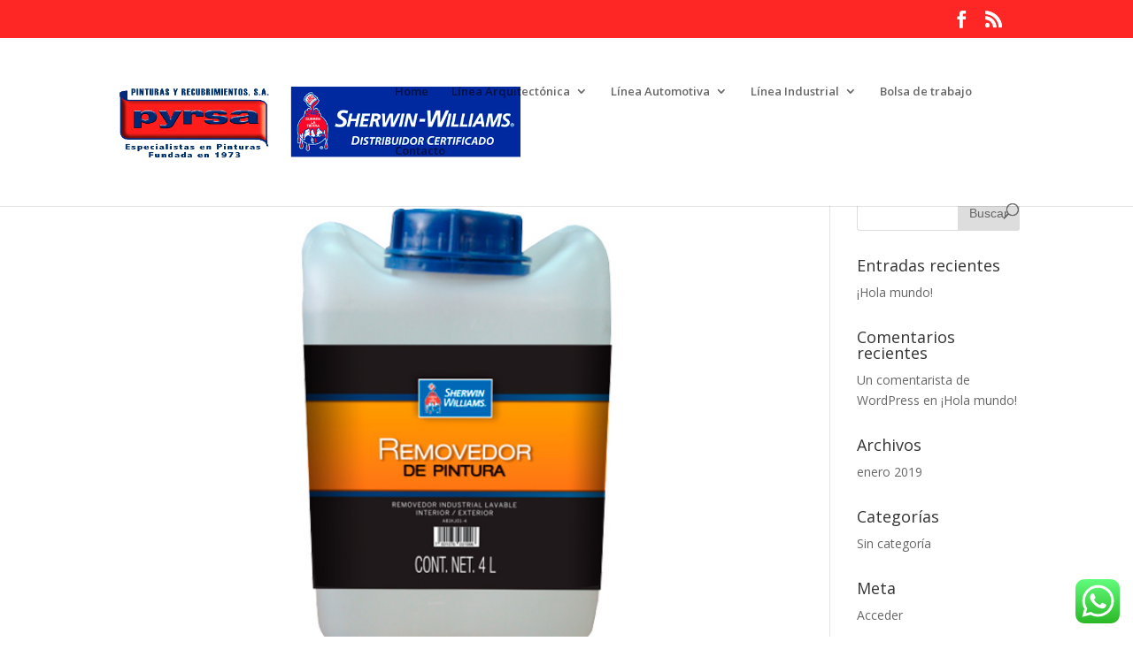

--- FILE ---
content_type: text/html; charset=UTF-8
request_url: https://pyrsa.mx/project_tag/removedor-industrial-lavable/
body_size: 10205
content:
<!DOCTYPE html>
<html lang="es">
<head>
	<meta charset="UTF-8" />
<meta http-equiv="X-UA-Compatible" content="IE=edge">
	<link rel="pingback" href="https://pyrsa.mx/xmlrpc.php" />

	<script type="text/javascript">
		document.documentElement.className = 'js';
	</script>

	<script>var et_site_url='https://pyrsa.mx';var et_post_id='0';function et_core_page_resource_fallback(a,b){"undefined"===typeof b&&(b=a.sheet.cssRules&&0===a.sheet.cssRules.length);b&&(a.onerror=null,a.onload=null,a.href?a.href=et_site_url+"/?et_core_page_resource="+a.id+et_post_id:a.src&&(a.src=et_site_url+"/?et_core_page_resource="+a.id+et_post_id))}
</script>
	<!-- This site is optimized with the Yoast SEO plugin v19.10 - https://yoast.com/wordpress/plugins/seo/ -->
	<title>Removedor industrial Lavable archivos - Pinturas y Recubrimientos</title>
	<meta name="robots" content="index, follow, max-snippet:-1, max-image-preview:large, max-video-preview:-1" />
	<link rel="canonical" href="https://pyrsa.mx/project_tag/removedor-industrial-lavable/" />
	<meta property="og:locale" content="es_ES" />
	<meta property="og:type" content="article" />
	<meta property="og:title" content="Removedor industrial Lavable archivos - Pinturas y Recubrimientos" />
	<meta property="og:url" content="https://pyrsa.mx/project_tag/removedor-industrial-lavable/" />
	<meta property="og:site_name" content="Pinturas y Recubrimientos" />
	<meta name="twitter:card" content="summary_large_image" />
	<script type="application/ld+json" class="yoast-schema-graph">{"@context":"https://schema.org","@graph":[{"@type":"CollectionPage","@id":"https://pyrsa.mx/project_tag/removedor-industrial-lavable/","url":"https://pyrsa.mx/project_tag/removedor-industrial-lavable/","name":"Removedor industrial Lavable archivos - Pinturas y Recubrimientos","isPartOf":{"@id":"https://pyrsa.mx/#website"},"breadcrumb":{"@id":"https://pyrsa.mx/project_tag/removedor-industrial-lavable/#breadcrumb"},"inLanguage":"es"},{"@type":"BreadcrumbList","@id":"https://pyrsa.mx/project_tag/removedor-industrial-lavable/#breadcrumb","itemListElement":[{"@type":"ListItem","position":1,"name":"Portada","item":"https://pyrsa.mx/"},{"@type":"ListItem","position":2,"name":"Removedor industrial Lavable"}]},{"@type":"WebSite","@id":"https://pyrsa.mx/#website","url":"https://pyrsa.mx/","name":"Pinturas y Recubrimientos","description":"Comercializamos todo en Pinturas y Recubrimientos","potentialAction":[{"@type":"SearchAction","target":{"@type":"EntryPoint","urlTemplate":"https://pyrsa.mx/?s={search_term_string}"},"query-input":"required name=search_term_string"}],"inLanguage":"es"}]}</script>
	<!-- / Yoast SEO plugin. -->


<link rel='dns-prefetch' href='//use.fontawesome.com' />
<link rel='dns-prefetch' href='//fonts.googleapis.com' />
<link rel='dns-prefetch' href='//s.w.org' />
<link rel="alternate" type="application/rss+xml" title="Pinturas y Recubrimientos &raquo; Feed" href="https://pyrsa.mx/feed/" />
<link rel="alternate" type="application/rss+xml" title="Pinturas y Recubrimientos &raquo; RSS de los comentarios" href="https://pyrsa.mx/comments/feed/" />
<link rel="alternate" type="application/rss+xml" title="Pinturas y Recubrimientos &raquo; Removedor industrial Lavable Proyecto De Etiqueta Feed" href="https://pyrsa.mx/project_tag/removedor-industrial-lavable/feed/" />
		<script type="text/javascript">
			window._wpemojiSettings = {"baseUrl":"https:\/\/s.w.org\/images\/core\/emoji\/11\/72x72\/","ext":".png","svgUrl":"https:\/\/s.w.org\/images\/core\/emoji\/11\/svg\/","svgExt":".svg","source":{"concatemoji":"https:\/\/pyrsa.mx\/wp-includes\/js\/wp-emoji-release.min.js?ver=5.0.24"}};
			!function(e,a,t){var n,r,o,i=a.createElement("canvas"),p=i.getContext&&i.getContext("2d");function s(e,t){var a=String.fromCharCode;p.clearRect(0,0,i.width,i.height),p.fillText(a.apply(this,e),0,0);e=i.toDataURL();return p.clearRect(0,0,i.width,i.height),p.fillText(a.apply(this,t),0,0),e===i.toDataURL()}function c(e){var t=a.createElement("script");t.src=e,t.defer=t.type="text/javascript",a.getElementsByTagName("head")[0].appendChild(t)}for(o=Array("flag","emoji"),t.supports={everything:!0,everythingExceptFlag:!0},r=0;r<o.length;r++)t.supports[o[r]]=function(e){if(!p||!p.fillText)return!1;switch(p.textBaseline="top",p.font="600 32px Arial",e){case"flag":return s([55356,56826,55356,56819],[55356,56826,8203,55356,56819])?!1:!s([55356,57332,56128,56423,56128,56418,56128,56421,56128,56430,56128,56423,56128,56447],[55356,57332,8203,56128,56423,8203,56128,56418,8203,56128,56421,8203,56128,56430,8203,56128,56423,8203,56128,56447]);case"emoji":return!s([55358,56760,9792,65039],[55358,56760,8203,9792,65039])}return!1}(o[r]),t.supports.everything=t.supports.everything&&t.supports[o[r]],"flag"!==o[r]&&(t.supports.everythingExceptFlag=t.supports.everythingExceptFlag&&t.supports[o[r]]);t.supports.everythingExceptFlag=t.supports.everythingExceptFlag&&!t.supports.flag,t.DOMReady=!1,t.readyCallback=function(){t.DOMReady=!0},t.supports.everything||(n=function(){t.readyCallback()},a.addEventListener?(a.addEventListener("DOMContentLoaded",n,!1),e.addEventListener("load",n,!1)):(e.attachEvent("onload",n),a.attachEvent("onreadystatechange",function(){"complete"===a.readyState&&t.readyCallback()})),(n=t.source||{}).concatemoji?c(n.concatemoji):n.wpemoji&&n.twemoji&&(c(n.twemoji),c(n.wpemoji)))}(window,document,window._wpemojiSettings);
		</script>
		<meta content="Divi v.3.19.7" name="generator"/><style type="text/css">
img.wp-smiley,
img.emoji {
	display: inline !important;
	border: none !important;
	box-shadow: none !important;
	height: 1em !important;
	width: 1em !important;
	margin: 0 .07em !important;
	vertical-align: -0.1em !important;
	background: none !important;
	padding: 0 !important;
}
</style>
<link rel='stylesheet' id='wp-block-library-css'  href='https://pyrsa.mx/wp-includes/css/dist/block-library/style.min.css?ver=5.0.24' type='text/css' media='all' />
<link rel='stylesheet' id='contact-form-7-css'  href='https://pyrsa.mx/wp-content/plugins/contact-form-7/includes/css/styles.css?ver=5.1.1' type='text/css' media='all' />
<style id='contact-form-7-inline-css' type='text/css'>
.wpcf7 .wpcf7-recaptcha iframe {margin-bottom: 0;}
</style>
<link rel='stylesheet' id='divi-fonts-css'  href='https://fonts.googleapis.com/css?family=Open+Sans:300italic,400italic,600italic,700italic,800italic,400,300,600,700,800&#038;subset=latin,latin-ext' type='text/css' media='all' />
<link rel='stylesheet' id='divi-style-css'  href='https://pyrsa.mx/wp-content/themes/Divi/style.css?ver=3.19.7' type='text/css' media='all' />
<link rel='stylesheet' id='dashicons-css'  href='https://pyrsa.mx/wp-includes/css/dashicons.min.css?ver=5.0.24' type='text/css' media='all' />
<script type='text/javascript' src='https://pyrsa.mx/wp-includes/js/jquery/jquery.js?ver=1.12.4'></script>
<script type='text/javascript' src='https://pyrsa.mx/wp-includes/js/jquery/jquery-migrate.min.js?ver=1.4.1'></script>
<script defer crossorigin="anonymous" integrity="sha384-Y7LSKwoY+C2iyfu/oupNnkGEN3EgA6skmJeVg5AyQk7ttcjX0XsLREmmuJW/SdbU" type='text/javascript' src='https://use.fontawesome.com/releases/v6.4.0/js/all.js'></script>
<script defer crossorigin="anonymous" integrity="sha384-nWS6DcsdR7/yv6wq4luARu6vZs/04baVXV/1X6zrvy63FZuMoIv5DvS0I9HRZuNE" type='text/javascript' src='https://use.fontawesome.com/releases/v6.4.0/js/v4-shims.js'></script>
<link rel='https://api.w.org/' href='https://pyrsa.mx/wp-json/' />
<link rel="EditURI" type="application/rsd+xml" title="RSD" href="https://pyrsa.mx/xmlrpc.php?rsd" />
<link rel="wlwmanifest" type="application/wlwmanifest+xml" href="https://pyrsa.mx/wp-includes/wlwmanifest.xml" /> 
<meta name="generator" content="WordPress 5.0.24" />
<meta name="cdp-version" content="1.4.0" /><meta name="viewport" content="width=device-width, initial-scale=1.0, maximum-scale=1.0, user-scalable=0" /><link rel="shortcut icon" href="" /><!-- Global site tag (gtag.js) - Google Analytics -->
<script async src="https://www.googletagmanager.com/gtag/js?id=UA-150034389-1"></script>
<script>
  window.dataLayer = window.dataLayer || [];
  function gtag(){dataLayer.push(arguments);}
  gtag('js', new Date());

  gtag('config', 'UA-150034389-1');
</script>
<link rel="stylesheet" id="et-divi-customizer-global-cached-inline-styles" href="https://pyrsa.mx/wp-content/cache/et/global/et-divi-customizer-global-17666173571042.min.css" onerror="et_core_page_resource_fallback(this, true)" onload="et_core_page_resource_fallback(this)" /></head>
<body class="archive tax-project_tag term-removedor-industrial-lavable term-108 et_pb_button_helper_class et_fixed_nav et_show_nav et_cover_background et_secondary_nav_enabled et_pb_gutter osx et_pb_gutters3 et_primary_nav_dropdown_animation_fade et_secondary_nav_dropdown_animation_fade et_pb_footer_columns4 et_header_style_left et_pb_pagebuilder_layout et_right_sidebar et_divi_theme et-db et_minified_js et_minified_css">
	<div id="page-container">

					<div id="top-header">
			<div class="container clearfix">

			
				<div id="et-secondary-menu">
				<ul class="et-social-icons">

	<li class="et-social-icon et-social-facebook">
		<a href="http://www.facebook.com/@pinturasyrecubrimientospyrsa" class="icon">
			<span>Facebook</span>
		</a>
	</li>
	<li class="et-social-icon et-social-rss">
		<a href="https://www.instagram.com/pinturasyrecubrimientossa/" class="icon">
			<span>RSS</span>
		</a>
	</li>

</ul>				</div> <!-- #et-secondary-menu -->

			</div> <!-- .container -->
		</div> <!-- #top-header -->
		
	
			<header id="main-header" data-height-onload="106">
			<div class="container clearfix et_menu_container">
							<div class="logo_container">
					<span class="logo_helper"></span>
					<a href="https://pyrsa.mx/">
						<img src="https://pyrsa.mx/wp-content/uploads/2021/07/logopyrsa-4.png" alt="Pinturas y Recubrimientos" id="logo" data-height-percentage="80" />
					</a>
				</div>
							<div id="et-top-navigation" data-height="106" data-fixed-height="40">
											<nav id="top-menu-nav">
						<ul id="top-menu" class="nav"><li id="menu-item-180" class="menu-item menu-item-type-post_type menu-item-object-page menu-item-home menu-item-180"><a href="https://pyrsa.mx/">Home</a></li>
<li id="menu-item-119" class="menu-item menu-item-type-post_type menu-item-object-page menu-item-has-children menu-item-119"><a href="https://pyrsa.mx/pinturas/">Línea Arquitectónica</a>
<ul class="sub-menu">
	<li id="menu-item-279" class="menu-item menu-item-type-post_type menu-item-object-page menu-item-has-children menu-item-279"><a href="https://pyrsa.mx/pinturas/primarios/">Primarios</a>
	<ul class="sub-menu">
		<li id="menu-item-270" class="menu-item menu-item-type-post_type menu-item-object-page menu-item-270"><a href="https://pyrsa.mx/pinturas/primarios/primarios-base-agua/">Base agua</a></li>
		<li id="menu-item-295" class="menu-item menu-item-type-post_type menu-item-object-page menu-item-295"><a href="https://pyrsa.mx/pinturas/primarios/primarios-base-solvente/">Base solvente</a></li>
		<li id="menu-item-314" class="menu-item menu-item-type-post_type menu-item-object-page menu-item-314"><a href="https://pyrsa.mx/pinturas/primarios/pinturas-y-selladores/">Selladores base agua</a></li>
	</ul>
</li>
	<li id="menu-item-271" class="menu-item menu-item-type-post_type menu-item-object-page menu-item-has-children menu-item-271"><a href="https://pyrsa.mx/pinturas/vinilicas/">Vinílicas</a>
	<ul class="sub-menu">
		<li id="menu-item-272" class="menu-item menu-item-type-post_type menu-item-object-page menu-item-272"><a href="https://pyrsa.mx/pinturas/vinilicas/vinil-acrilicas/">Vinil Acrílicas</a></li>
		<li id="menu-item-273" class="menu-item menu-item-type-post_type menu-item-object-page menu-item-273"><a href="https://pyrsa.mx/pinturas/vinilicas/100-acrilicas/">100% Acrílicas</a></li>
		<li id="menu-item-997" class="menu-item menu-item-type-post_type menu-item-object-page menu-item-997"><a href="https://pyrsa.mx/impermeabilizantes/">Impermeabilizantes</a></li>
	</ul>
</li>
	<li id="menu-item-519" class="menu-item menu-item-type-post_type menu-item-object-page menu-item-has-children menu-item-519"><a href="https://pyrsa.mx/pinturas/esmaltes/">Esmaltes</a>
	<ul class="sub-menu">
		<li id="menu-item-534" class="menu-item menu-item-type-post_type menu-item-object-page menu-item-534"><a href="https://pyrsa.mx/pinturas/esmaltes/esmaltes-base-agua/">Base Agua</a></li>
		<li id="menu-item-575" class="menu-item menu-item-type-post_type menu-item-object-page menu-item-575"><a href="https://pyrsa.mx/pinturas/esmaltes/esmaltes-base-solvente/">Base Solvente</a></li>
		<li id="menu-item-663" class="menu-item menu-item-type-post_type menu-item-object-page menu-item-663"><a href="https://pyrsa.mx/pinturas/esmaltes/reductores/">Reductores</a></li>
	</ul>
</li>
	<li id="menu-item-698" class="menu-item menu-item-type-post_type menu-item-object-page menu-item-has-children menu-item-698"><a href="https://pyrsa.mx/pinturas/industrial-ligero-2/">Industrial ligero</a>
	<ul class="sub-menu">
		<li id="menu-item-699" class="menu-item menu-item-type-post_type menu-item-object-page menu-item-699"><a href="https://pyrsa.mx/pinturas/industrial-ligero-2/promax/">Promax</a></li>
		<li id="menu-item-852" class="menu-item menu-item-type-post_type menu-item-object-page menu-item-852"><a href="https://pyrsa.mx/pinturas/industrial-ligero-2/ultraproteccion/">Ultraprotección</a></li>
		<li id="menu-item-909" class="menu-item menu-item-type-post_type menu-item-object-page menu-item-909"><a href="https://pyrsa.mx/pinturas/industrial-ligero-2/pintura-para-transito/">Pintura para Tránsito</a></li>
	</ul>
</li>
	<li id="menu-item-1476" class="menu-item menu-item-type-post_type menu-item-object-page menu-item-has-children menu-item-1476"><a href="https://pyrsa.mx/maderas/">Maderas</a>
	<ul class="sub-menu">
		<li id="menu-item-1777" class="menu-item menu-item-type-post_type menu-item-object-page menu-item-1777"><a href="https://pyrsa.mx/maderas/preparacion-de-la-superficie/">Preparación de la Superficie</a></li>
		<li id="menu-item-3390" class="menu-item menu-item-type-post_type menu-item-object-page menu-item-3390"><a href="https://pyrsa.mx/maderas-base-agua/">Maderas Base Agua</a></li>
		<li id="menu-item-3397" class="menu-item menu-item-type-post_type menu-item-object-page menu-item-3397"><a href="https://pyrsa.mx/maderas-base-solvente/">Maderas Base Solvente</a></li>
	</ul>
</li>
	<li id="menu-item-1011" class="menu-item menu-item-type-post_type menu-item-object-page menu-item-has-children menu-item-1011"><a href="https://pyrsa.mx/pinturas/otros-productos/">Otros productos</a>
	<ul class="sub-menu">
		<li id="menu-item-3419" class="menu-item menu-item-type-post_type menu-item-object-page menu-item-3419"><a href="https://pyrsa.mx/preparacion-de-superficies/">Preparación de Superficies</a></li>
		<li id="menu-item-3469" class="menu-item menu-item-type-post_type menu-item-object-page menu-item-3469"><a href="https://pyrsa.mx/resanadores/">Resanadores</a></li>
	</ul>
</li>
	<li id="menu-item-2872" class="menu-item menu-item-type-post_type menu-item-object-page menu-item-has-children menu-item-2872"><a href="https://pyrsa.mx/accesorios-y-equipos/">Accesorios y equipos</a>
	<ul class="sub-menu">
		<li id="menu-item-2873" class="menu-item menu-item-type-post_type menu-item-object-page menu-item-2873"><a href="https://pyrsa.mx/accesorios-y-equipos/accesorios/">Accesorios</a></li>
		<li id="menu-item-2874" class="menu-item menu-item-type-post_type menu-item-object-page menu-item-2874"><a href="https://pyrsa.mx/accesorios-y-equipos/aerosoles/">Aerosoles</a></li>
		<li id="menu-item-2875" class="menu-item menu-item-type-post_type menu-item-object-page menu-item-2875"><a href="https://pyrsa.mx/accesorios-y-equipos/accesorios-y-equipo-de-sherwin-williams-brochas-y-rodillos/">Brochas y Rodillos</a></li>
		<li id="menu-item-2876" class="menu-item menu-item-type-post_type menu-item-object-page menu-item-2876"><a href="https://pyrsa.mx/accesorios-y-equipos/graco/">Graco</a></li>
	</ul>
</li>
</ul>
</li>
<li id="menu-item-2166" class="menu-item menu-item-type-post_type menu-item-object-page menu-item-has-children menu-item-2166"><a href="https://pyrsa.mx/lineas-especiales/linea-automotriz/">Línea Automotiva</a>
<ul class="sub-menu">
	<li id="menu-item-3490" class="menu-item menu-item-type-post_type menu-item-object-page menu-item-3490"><a href="https://pyrsa.mx/primarios-automotriz/">Primarios Automotriz</a></li>
	<li id="menu-item-3558" class="menu-item menu-item-type-post_type menu-item-object-page menu-item-3558"><a href="https://pyrsa.mx/resanadores-automotriz/">Resanadores Automotriz</a></li>
</ul>
</li>
<li id="menu-item-2068" class="menu-item menu-item-type-post_type menu-item-object-page menu-item-has-children menu-item-2068"><a href="https://pyrsa.mx/lineas-especiales/linea-industrial/">Línea Industrial</a>
<ul class="sub-menu">
	<li id="menu-item-3587" class="menu-item menu-item-type-post_type menu-item-object-page menu-item-has-children menu-item-3587"><a href="https://pyrsa.mx/pemex-nrf-053/">PEMEX NRF-053</a>
	<ul class="sub-menu">
		<li id="menu-item-3629" class="menu-item menu-item-type-post_type menu-item-object-page menu-item-3629"><a href="https://pyrsa.mx/acabados-pemex-nrf-053-2/">Primarios PEMEX NRF-053</a></li>
		<li id="menu-item-3588" class="menu-item menu-item-type-post_type menu-item-object-page menu-item-3588"><a href="https://pyrsa.mx/acabados-pemex-nrf-053/">Acabados PEMEX NRF-053</a></li>
		<li id="menu-item-3664" class="menu-item menu-item-type-post_type menu-item-object-page menu-item-3664"><a href="https://pyrsa.mx/recubrimientos-especiales-pemex-nrf-053/">Recubrimientos Especiales PEMEX NRF-053</a></li>
		<li id="menu-item-3597" class="menu-item menu-item-type-post_type menu-item-object-project menu-item-3597"><a href="https://pyrsa.mx/project/acabado-epoxico-catalizador-poliamida-ra-26-2-2-2-2/">CATÁLOGO RAL</a></li>
	</ul>
</li>
	<li id="menu-item-3674" class="menu-item menu-item-type-post_type menu-item-object-page menu-item-has-children menu-item-3674"><a href="https://pyrsa.mx/acabados-pemex-nrf-053-3/">PEMEX 4.411</a>
	<ul class="sub-menu">
		<li id="menu-item-3675" class="menu-item menu-item-type-post_type menu-item-object-project menu-item-3675"><a href="https://pyrsa.mx/project/acabado-epoxico-catalizador-poliamida-ra-26-2-2-2-2-2-2-2-2-2-2-2-2-2-2-2-2-2-2/">Catálogo de Colores Pemex 4.411</a></li>
	</ul>
</li>
	<li id="menu-item-3718" class="menu-item menu-item-type-post_type menu-item-object-page menu-item-has-children menu-item-3718"><a href="https://pyrsa.mx/cfe/">CFE</a>
	<ul class="sub-menu">
		<li id="menu-item-3740" class="menu-item menu-item-type-post_type menu-item-object-page menu-item-3740"><a href="https://pyrsa.mx/cfe-2-2/">Primarios CFE</a></li>
		<li id="menu-item-3719" class="menu-item menu-item-type-post_type menu-item-object-page menu-item-3719"><a href="https://pyrsa.mx/cfe-2/">Acabados CFE</a></li>
		<li id="menu-item-3747" class="menu-item menu-item-type-post_type menu-item-object-project menu-item-3747"><a href="https://pyrsa.mx/project/acabado-acrilico-carboxilado-a23-2-2-2-2-2-2-2-2-2-2-2/">Línea de Color CFE</a></li>
	</ul>
</li>
</ul>
</li>
<li id="menu-item-3286" class="menu-item menu-item-type-post_type menu-item-object-page menu-item-3286"><a href="https://pyrsa.mx/bolsa-de-trabajo/">Bolsa de trabajo</a></li>
<li id="menu-item-600" class="menu-item menu-item-type-post_type menu-item-object-page menu-item-600"><a href="https://pyrsa.mx/contacto/">Contacto</a></li>
</ul>						</nav>
					
					
					
										<div id="et_top_search">
						<span id="et_search_icon"></span>
					</div>
					
					<div id="et_mobile_nav_menu">
				<div class="mobile_nav closed">
					<span class="select_page">Seleccionar página</span>
					<span class="mobile_menu_bar mobile_menu_bar_toggle"></span>
				</div>
			</div>				</div> <!-- #et-top-navigation -->
			</div> <!-- .container -->
			<div class="et_search_outer">
				<div class="container et_search_form_container">
					<form role="search" method="get" class="et-search-form" action="https://pyrsa.mx/">
					<input type="search" class="et-search-field" placeholder="Búsqueda &hellip;" value="" name="s" title="Buscar:" />					</form>
					<span class="et_close_search_field"></span>
				</div>
			</div>
		</header> <!-- #main-header -->
			<div id="et-main-area">
	
<div id="main-content">
	<div class="container">
		<div id="content-area" class="clearfix">
			<div id="left-area">
		
					<article id="post-1027" class="et_pb_post post-1027 project type-project status-publish has-post-thumbnail hentry project_category-otros-productos project_category-pinturas project_tag-removedor-industrial-lavable">

											<a class="entry-featured-image-url" href="https://pyrsa.mx/project/removedor-industrial-lavable/">
								<img src="https://pyrsa.mx/wp-content/uploads/2019/01/pinturas-otros-productos-removedor-industrial-lavable-bis.jpg" alt='Removedor industrial Lavable' width='1080' height='675' />							</a>
					
															<h2 class="entry-title"><a href="https://pyrsa.mx/project/removedor-industrial-lavable/">Removedor industrial Lavable</a></h2>
					
					<p class="post-meta"> por <span class="author vcard"><a href="https://pyrsa.mx/author/pyr_2019admin/" title="Mensajes de pyR_2019Admin" rel="author">pyR_2019Admin</a></span> | <span class="published">Ene 31, 2019</span></p>Otros productos de Sherwin Williams REMOVEDOR INDUSTRIAL LAVABLE DETALLES Color: AmarilloViscosidad: 10 a 15 seg. En Copa S.W. 3.Peso específico: 1.05 + 0.02Poder Removedor: 120 seg.Presentación: 1, 4 y 19 litros.Almacenamiento: 6 meses, en lugar seco y bajo techo....				
					</article> <!-- .et_pb_post -->
			<div class="pagination clearfix">
	<div class="alignleft"></div>
	<div class="alignright"></div>
</div>			</div> <!-- #left-area -->

				<div id="sidebar">
		<div id="search-2" class="et_pb_widget widget_search"><form role="search" method="get" id="searchform" class="searchform" action="https://pyrsa.mx/">
				<div>
					<label class="screen-reader-text" for="s">Buscar:</label>
					<input type="text" value="" name="s" id="s" />
					<input type="submit" id="searchsubmit" value="Buscar" />
				</div>
			</form></div> <!-- end .et_pb_widget -->		<div id="recent-posts-2" class="et_pb_widget widget_recent_entries">		<h4 class="widgettitle">Entradas recientes</h4>		<ul>
											<li>
					<a href="https://pyrsa.mx/hola-mundo/">¡Hola mundo!</a>
									</li>
					</ul>
		</div> <!-- end .et_pb_widget --><div id="recent-comments-2" class="et_pb_widget widget_recent_comments"><h4 class="widgettitle">Comentarios recientes</h4><ul id="recentcomments"><li class="recentcomments"><span class="comment-author-link"><a href='https://wordpress.org/' rel='external nofollow' class='url'>Un comentarista de WordPress</a></span> en <a href="https://pyrsa.mx/hola-mundo/#comment-1">¡Hola mundo!</a></li></ul></div> <!-- end .et_pb_widget --><div id="archives-2" class="et_pb_widget widget_archive"><h4 class="widgettitle">Archivos</h4>		<ul>
			<li><a href='https://pyrsa.mx/2019/01/'>enero 2019</a></li>
		</ul>
		</div> <!-- end .et_pb_widget --><div id="categories-2" class="et_pb_widget widget_categories"><h4 class="widgettitle">Categorías</h4>		<ul>
	<li class="cat-item cat-item-1"><a href="https://pyrsa.mx/category/sin-categoria/" >Sin categoría</a>
</li>
		</ul>
</div> <!-- end .et_pb_widget --><div id="meta-2" class="et_pb_widget widget_meta"><h4 class="widgettitle">Meta</h4>			<ul>
						<li><a rel="nofollow" href="https://pyrsa.mx/wp-login.php">Acceder</a></li>
			<li><a href="https://pyrsa.mx/feed/"><abbr title="Really Simple Syndication">RSS</abbr> de las entradas</a></li>
			<li><a href="https://pyrsa.mx/comments/feed/"><abbr title="Really Simple Syndication">RSS</abbr> de los comentarios</a></li>
			<li><a href="https://es.wordpress.org/" title="Funciona gracias a WordPress, una avanzada plataforma de publicación personal semántica.">WordPress.org</a></li>			</ul>
			</div> <!-- end .et_pb_widget -->	</div> <!-- end #sidebar -->
		</div> <!-- #content-area -->
	</div> <!-- .container -->
</div> <!-- #main-content -->


	<span class="et_pb_scroll_top et-pb-icon"></span>


			<footer id="main-footer">
				

		
				<div id="footer-bottom">
					<div class="container clearfix">
				<ul class="et-social-icons">

	<li class="et-social-icon et-social-facebook">
		<a href="http://www.facebook.com/@pinturasyrecubrimientospyrsa" class="icon">
			<span>Facebook</span>
		</a>
	</li>
	<li class="et-social-icon et-social-rss">
		<a href="https://www.instagram.com/pinturasyrecubrimientossa/" class="icon">
			<span>RSS</span>
		</a>
	</li>

</ul><div id="footer-info">Pinturas y Recubrimientos S.A. de C.V.</div>					</div>	<!-- .container -->
				</div>
			</footer> <!-- #main-footer -->
		</div> <!-- #et-main-area -->


	</div> <!-- #page-container -->

	<!-- Click to Chat - https://holithemes.com/plugins/click-to-chat/  v3.9.3 -->  
            <div class="ht-ctc ht-ctc-chat ctc-analytics ctc_wp_desktop style-2  " id="ht-ctc-chat"  
                style="display: none;  position: fixed; bottom: 15px; right: 15px;"   >
                                <div class="ht_ctc_style ht_ctc_chat_style">
                <div  style="display: flex; justify-content: center; align-items: center;  " class="ctc-analytics">
    <p class="ctc-analytics ctc_cta ctc_cta_stick ht-ctc-cta  ht-ctc-cta-hover " style="padding: 0px 16px; line-height: 1.6; font-size: 15px; background-color: #25D366; color: #ffffff; border-radius:10px; margin:0 10px;  display: none; order: 0; ">¡Contactanos!</p>
    <svg style="pointer-events:none; display:block; height:50px; width:50px;" width="50px" height="50px" viewBox="0 0 1024 1024">
    <defs>
    <path id="htwasqicona-chat" d="M1023.941 765.153c0 5.606-.171 17.766-.508 27.159-.824 22.982-2.646 52.639-5.401 66.151-4.141 20.306-10.392 39.472-18.542 55.425-9.643 18.871-21.943 35.775-36.559 50.364-14.584 14.56-31.472 26.812-50.315 36.416-16.036 8.172-35.322 14.426-55.744 18.549-13.378 2.701-42.812 4.488-65.648 5.3-9.402.336-21.564.505-27.15.505l-504.226-.081c-5.607 0-17.765-.172-27.158-.509-22.983-.824-52.639-2.646-66.152-5.4-20.306-4.142-39.473-10.392-55.425-18.542-18.872-9.644-35.775-21.944-50.364-36.56-14.56-14.584-26.812-31.471-36.415-50.314-8.174-16.037-14.428-35.323-18.551-55.744-2.7-13.378-4.487-42.812-5.3-65.649-.334-9.401-.503-21.563-.503-27.148l.08-504.228c0-5.607.171-17.766.508-27.159.825-22.983 2.646-52.639 5.401-66.151 4.141-20.306 10.391-39.473 18.542-55.426C34.154 93.24 46.455 76.336 61.07 61.747c14.584-14.559 31.472-26.812 50.315-36.416 16.037-8.172 35.324-14.426 55.745-18.549 13.377-2.701 42.812-4.488 65.648-5.3 9.402-.335 21.565-.504 27.149-.504l504.227.081c5.608 0 17.766.171 27.159.508 22.983.825 52.638 2.646 66.152 5.401 20.305 4.141 39.472 10.391 55.425 18.542 18.871 9.643 35.774 21.944 50.363 36.559 14.559 14.584 26.812 31.471 36.415 50.315 8.174 16.037 14.428 35.323 18.551 55.744 2.7 13.378 4.486 42.812 5.3 65.649.335 9.402.504 21.564.504 27.15l-.082 504.226z"/>
    </defs>
    <linearGradient id="htwasqiconb-chat" gradientUnits="userSpaceOnUse" x1="512.001" y1=".978" x2="512.001" y2="1025.023">
        <stop offset="0" stop-color="#61fd7d"/>
        <stop offset="1" stop-color="#2bb826"/>
    </linearGradient>
    <use xlink:href="#htwasqicona-chat" overflow="visible" fill="url(#htwasqiconb-chat)"/>
    <g>
        <path fill="#FFF" d="M783.302 243.246c-69.329-69.387-161.529-107.619-259.763-107.658-202.402 0-367.133 164.668-367.214 367.072-.026 64.699 16.883 127.854 49.017 183.522l-52.096 190.229 194.665-51.047c53.636 29.244 114.022 44.656 175.482 44.682h.151c202.382 0 367.128-164.688 367.21-367.094.039-98.087-38.121-190.319-107.452-259.706zM523.544 808.047h-.125c-54.767-.021-108.483-14.729-155.344-42.529l-11.146-6.612-115.517 30.293 30.834-112.592-7.259-11.544c-30.552-48.579-46.688-104.729-46.664-162.379.066-168.229 136.985-305.096 305.339-305.096 81.521.031 158.154 31.811 215.779 89.482s89.342 134.332 89.312 215.859c-.066 168.243-136.984 305.118-305.209 305.118zm167.415-228.515c-9.177-4.591-54.286-26.782-62.697-29.843-8.41-3.062-14.526-4.592-20.645 4.592-6.115 9.182-23.699 29.843-29.053 35.964-5.352 6.122-10.704 6.888-19.879 2.296-9.176-4.591-38.74-14.277-73.786-45.526-27.275-24.319-45.691-54.359-51.043-63.543-5.352-9.183-.569-14.146 4.024-18.72 4.127-4.109 9.175-10.713 13.763-16.069 4.587-5.355 6.117-9.183 9.175-15.304 3.059-6.122 1.529-11.479-.765-16.07-2.293-4.591-20.644-49.739-28.29-68.104-7.447-17.886-15.013-15.466-20.645-15.747-5.346-.266-11.469-.322-17.585-.322s-16.057 2.295-24.467 11.478-32.113 31.374-32.113 76.521c0 45.147 32.877 88.764 37.465 94.885 4.588 6.122 64.699 98.771 156.741 138.502 21.892 9.45 38.982 15.094 52.308 19.322 21.98 6.979 41.982 5.995 57.793 3.634 17.628-2.633 54.284-22.189 61.932-43.615 7.646-21.427 7.646-39.791 5.352-43.617-2.294-3.826-8.41-6.122-17.585-10.714z"/>
    </g>
    </svg></div>                </div>
            </div>
                        <span class="ht_ctc_chat_data" 
                data-no_number=""
                data-settings="{&quot;number&quot;:&quot;528110169515&quot;,&quot;pre_filled&quot;:&quot;\u00a1Hola! Los encontr\u00e9 en Directorio de la Construcci\u00f3n&quot;,&quot;dis_m&quot;:&quot;show&quot;,&quot;dis_d&quot;:&quot;show&quot;,&quot;css&quot;:&quot;display: none; cursor: pointer; z-index: 99999999;&quot;,&quot;pos_d&quot;:&quot;position: fixed; bottom: 15px; right: 15px;&quot;,&quot;pos_m&quot;:&quot;position: fixed; bottom: 15px; right: 15px;&quot;,&quot;schedule&quot;:&quot;no&quot;,&quot;se&quot;:150,&quot;ani&quot;:&quot;no-animations&quot;,&quot;web&quot;:&quot;y&quot;,&quot;ga&quot;:&quot;yes&quot;,&quot;fb&quot;:&quot;yes&quot;}" 
            ></span>
            	<script type="text/javascript">
			</script>
	<script type='text/javascript'>
/* <![CDATA[ */
var ht_ctc_chat_var = {"number":"528110169515","pre_filled":"\u00a1Hola! Los encontr\u00e9 en Directorio de la Construcci\u00f3n","dis_m":"show","dis_d":"show","css":"display: none; cursor: pointer; z-index: 99999999;","pos_d":"position: fixed; bottom: 15px; right: 15px;","pos_m":"position: fixed; bottom: 15px; right: 15px;","schedule":"no","se":"150","ani":"no-animations","web":"y","ga":"yes","fb":"yes"};
/* ]]> */
</script>
<script type='text/javascript' src='https://pyrsa.mx/wp-content/plugins/click-to-chat-for-whatsapp/new/inc/assets/js/app.js?ver=3.9.3'></script>
<script type='text/javascript'>
/* <![CDATA[ */
var wpcf7 = {"apiSettings":{"root":"https:\/\/pyrsa.mx\/wp-json\/contact-form-7\/v1","namespace":"contact-form-7\/v1"}};
/* ]]> */
</script>
<script type='text/javascript' src='https://pyrsa.mx/wp-content/plugins/contact-form-7/includes/js/scripts.js?ver=5.1.1'></script>
<script type='text/javascript'>
/* <![CDATA[ */
var DIVI = {"item_count":"%d Item","items_count":"%d Items"};
var et_shortcodes_strings = {"previous":"Anterior","next":"Siguiente"};
var et_pb_custom = {"ajaxurl":"https:\/\/pyrsa.mx\/wp-admin\/admin-ajax.php","images_uri":"https:\/\/pyrsa.mx\/wp-content\/themes\/Divi\/images","builder_images_uri":"https:\/\/pyrsa.mx\/wp-content\/themes\/Divi\/includes\/builder\/images","et_frontend_nonce":"aa5477d304","subscription_failed":"Por favor, revise los campos a continuaci\u00f3n para asegurarse de que la informaci\u00f3n introducida es correcta.","et_ab_log_nonce":"72ac89cdcf","fill_message":"Por favor, rellene los siguientes campos:","contact_error_message":"Por favor, arregle los siguientes errores:","invalid":"De correo electr\u00f3nico no v\u00e1lida","captcha":"Captcha","prev":"Anterior","previous":"Anterior","next":"Siguiente","wrong_captcha":"Ha introducido un n\u00famero equivocado de captcha.","ignore_waypoints":"no","is_divi_theme_used":"1","widget_search_selector":".widget_search","is_ab_testing_active":"","page_id":"1027","unique_test_id":"","ab_bounce_rate":"5","is_cache_plugin_active":"no","is_shortcode_tracking":"","tinymce_uri":""};
var et_pb_box_shadow_elements = [];
/* ]]> */
</script>
<script type='text/javascript' src='https://pyrsa.mx/wp-content/themes/Divi/js/custom.min.js?ver=3.19.7'></script>
<script type='text/javascript' src='https://pyrsa.mx/wp-content/themes/Divi/core/admin/js/common.js?ver=3.19.7'></script>
<script type='text/javascript' src='https://pyrsa.mx/wp-includes/js/wp-embed.min.js?ver=5.0.24'></script>
<style id="et-builder-module-design-cached-inline-styles">.et_pb_section_0{padding-top:8px;padding-right:0px;padding-bottom:7px;padding-left:0px}.et_pb_section_0.et_pb_section{background-color:#e02b20!important}.et_pb_row_0.et_pb_row{padding-top:7px;padding-right:0px;padding-bottom:5px;padding-left:0px}.et_pb_section_1{padding-top:5px;padding-right:0px;padding-bottom:3px;padding-left:0px}.et_pb_row_1.et_pb_row{padding-top:21px;padding-right:0px;padding-bottom:6px;padding-left:0px}.et_pb_image_0{text-align:center}.et_pb_text_1{border-left-width:1px;border-left-style:dashed;padding-left:29px!important;margin-left:0px!important}.et_pb_image_1{text-align:center}.et_pb_section_2{padding-top:0px;padding-right:0px;padding-bottom:3px;padding-left:0px}.et_pb_section_2.section_has_divider.et_pb_top_divider .et_pb_top_inside_divider{background-image:url([data-uri]);background-size:25% 40px;top:0;height:40px;z-index:10}</style></body>
</html>


--- FILE ---
content_type: text/javascript
request_url: https://pyrsa.mx/wp-content/plugins/click-to-chat-for-whatsapp/new/inc/assets/js/app.js?ver=3.9.3
body_size: 1541
content:
!function(f){f(function(){var o=window.location.href,a=void 0!==document.title?document.title:"",n=void 0!==screen.width&&1024<screen.width?"no":"yes",_="",c={};function e(t,e){c[t]=e;e=JSON.stringify(c);localStorage.setItem("ht_ctc_storage",e)}localStorage.getItem("ht_ctc_storage")&&(c=localStorage.getItem("ht_ctc_storage"),c=JSON.parse(c));var t,i="";if("undefined"!=typeof ht_ctc_chat_var)i=ht_ctc_chat_var,s(),r();else{try{document.querySelector(".ht_ctc_chat_data")&&(t=f(".ht_ctc_chat_data").attr("data-settings"),i=JSON.parse(t))}catch(t){i={}}s(),r()}function s(){var t=document.querySelector(".ht_ctc_chat_data");t&&(_=f(".ht_ctc_chat_data").attr("data-no_number"),t.remove())}function r(){var e;document.dispatchEvent(new CustomEvent("ht_ctc_event_settings",{detail:{ctc:i}})),(e=document.querySelector(".ht-ctc-chat"))&&(document.dispatchEvent(new CustomEvent("ht_ctc_event_chat")),function(t){"yes"==i.schedule?document.dispatchEvent(new CustomEvent("ht_ctc_event_display",{detail:{ctc:i,display_chat:l,ht_ctc_chat:t}})):l(t)}(e),e.addEventListener("click",function(){f(".ht_ctc_chat_greetings_box").length||p(e)}),f(".ht_ctc_chat_greetings_box").length&&f(document).on("click",".ht_ctc_chat_style",function(t){f(".ht_ctc_chat_greetings_box").hasClass("ctc_greetings_opened")?u("user_closed"):d("user_opened")}),f(document).on("click",".ctc_greetings_close_btn",function(t){u("user_closed")}),f(document).on("click",".ht_ctc_chat_greetings_box_link",function(t){t.preventDefault(),p(e),document.dispatchEvent(new CustomEvent("ht_ctc_event_greetings"))})),f(document).on("click",".ht-ctc-sc-chat",function(){var t=this.getAttribute("data-number"),e=(e=this.getAttribute("data-pre_filled")).replace(/\[url]/gi,o);e=encodeURIComponent(e),i.web&&"yes"!==n?window.open("https://web.whatsapp.com/send?phone="+t+"&text="+e,"_blank","noopener"):window.open("https://wa.me/"+t+"?text="+e,"_blank","noopener"),v(this),m(t)}),f(document).on("click",".ctc_chat, #ctc_chat",function(t){p(this),f(this).hasClass("ctc_woo_place")&&t.preventDefault()}),f(document).on("click",'[href="#ctc_chat"]',function(t){t.preventDefault(),p(this)})}function h(){if(f(".ht_ctc_chat_greetings_box").length){if(i.g_device){if("yes"!==n&&"mobile"==i.g_device)return void f(".ht_ctc_chat_greetings_box").remove();if("yes"==n&&"desktop"==i.g_device)return void f(".ht_ctc_chat_greetings_box").remove()}document.dispatchEvent(new CustomEvent("ht_ctc_event_after_chat_displayed",{detail:{ctc:i,greetings_open:d,greetings_close:u}})),i.g_init&&"open"==i.g_init&&"user_closed"!==(c["g_user_action"]||!1)&&d("init"),f(document).on("click",".ctc_greetings, #ctc_greetings",function(t){u("element"),d("element")})}}function d(t){f(".ctc_cta_stick").remove(),f(".ht_ctc_chat_greetings_box").show(70),f(".ht_ctc_chat_greetings_box").addClass("ctc_greetings_opened").removeClass("ctc_greetings_closed"),e("g_action",t),"user_opened"==t&&e("g_user_action",t)}function u(t){f(".ht_ctc_chat_greetings_box").hide(70),f(".ht_ctc_chat_greetings_box").addClass("ctc_greetings_closed").removeClass("ctc_greetings_opened"),e("g_action",t),"user_closed"==t&&e("g_user_action",t)}function l(t){var e;"yes"==n?"show"==i.dis_m&&((e=document.querySelector(".ht_ctc_desktop_chat"))&&e.remove(),t.style.cssText=i.pos_m+i.css,g(t)):"show"==i.dis_d&&((e=document.querySelector(".ht_ctc_mobile_chat"))&&e.remove(),t.style.cssText=i.pos_d+i.css,g(t))}function g(e){try{f(e).show(parseInt(i.se))}catch(t){e.style.display="block"}var t,c;h(),c=f(t=e).hasClass("ht_ctc_entry_animation")?1200:120,setTimeout(function(){t.classList.add("ht_ctc_animation",i.ani)},c),f(".ht-ctc-chat").hover(function(){f(".ht-ctc-chat .ht-ctc-cta-hover").show(120)},function(){f(".ht-ctc-chat .ht-ctc-cta-hover").hide(100)})}function v(t){document.dispatchEvent(new CustomEvent("ht_ctc_event_analytics"));var e=i.number;t.classList.contains("ht-ctc-sc")&&(e=t.getAttribute("data-number"));var c="Click to Chat for WhatsApp",n="chat: "+e,t=a+", "+o;(i.ga||i.ga4)&&("undefined"!=typeof gtag?i.ga4?gtag("event","click to chat",{number:e,title:a,url:o}):gtag("event",n,{event_category:c,event_label:t}):"undefined"!=typeof ga&&void 0!==ga.getAll?ga.getAll()[0].send("event",c,n,t):"undefined"!=typeof __gaTracker&&__gaTracker("send","event",c,n,t)),"undefined"!=typeof dataLayer&&dataLayer.push({event:"Click to Chat",type:"chat",number:e,title:a,url:o,event_category:c,event_label:t,event_action:n}),i.ads&&"undefined"!=typeof gtag_report_conversion&&gtag_report_conversion(),i.fb&&"undefined"!=typeof fbq&&fbq("trackCustom","Click to Chat by HoliThemes",{Category:"Click to Chat for WhatsApp",return_type:"chat",ID:e,Title:a,URL:o})}function p(t){document.dispatchEvent(new CustomEvent("ht_ctc_event_number",{detail:{ctc:i}}));var e=i.number,c=i.pre_filled;t.hasAttribute("data-number")&&(e=t.getAttribute("data-number")),t.hasAttribute("data-pre_filled")&&(c=t.getAttribute("data-pre_filled")),c=c.replace(/\[url]/gi,o),c=encodeURIComponent(c),""!=e?(i.web&&"yes"!==n?window.open("https://web.whatsapp.com/send?phone="+e+"&text="+c,"_blank","noopener"):window.open("https://wa.me/"+e+"?text="+c,"_blank","noopener"),v(t),m(e)):f(".ht-ctc-chat").html(_)}function m(t){var e,c;i.hook_url&&(e=i.hook_url,c={},i.hook_v&&(c=i.hook_v),document.dispatchEvent(new CustomEvent("ht_ctc_event_hook",{detail:{ctc:i,number:t}})),e=i.hook_url,c=i.hook_v,data=JSON.stringify(c),f.ajax({url:e,type:"POST",mode:"no-cors",data:data,success:function(t){}}))}})}(jQuery);